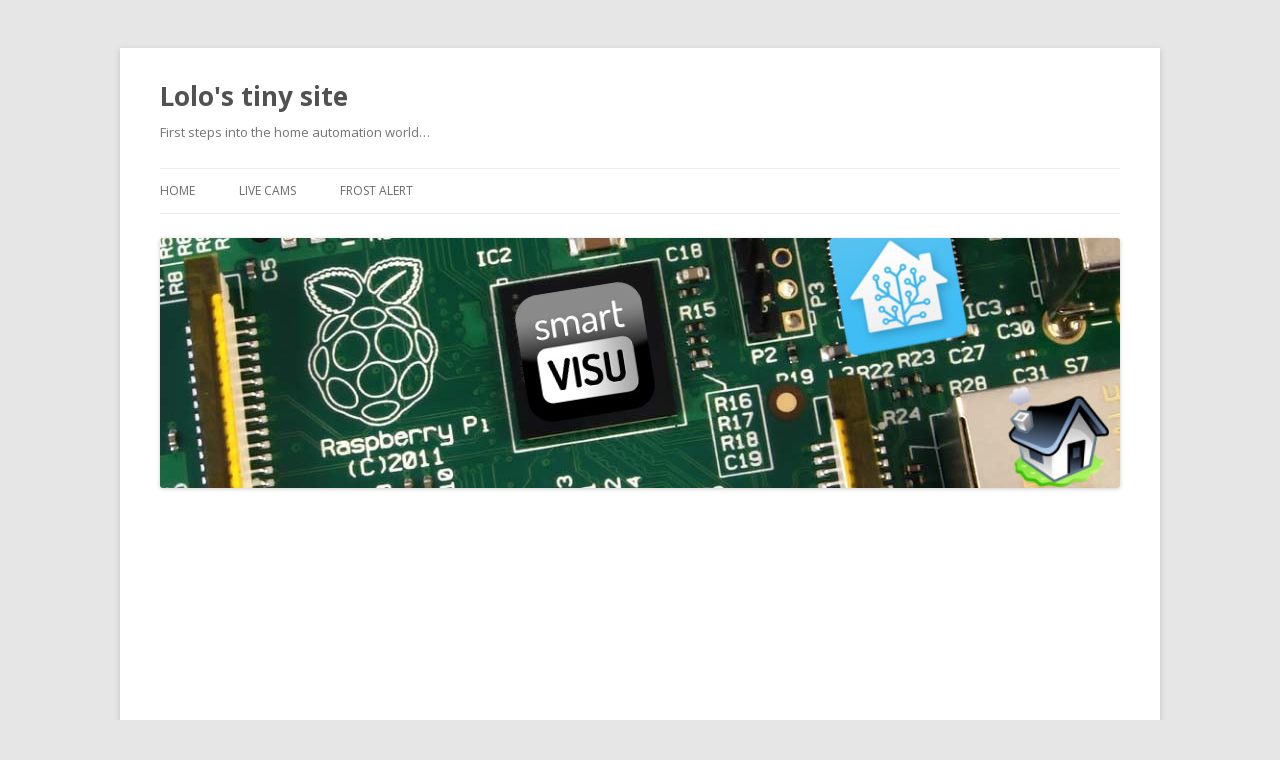

--- FILE ---
content_type: text/html; charset=UTF-8
request_url: http://www.lolorpi.com/2017/08/xiaomi-mi-robot-vacuum/
body_size: 6193
content:
<!DOCTYPE html>
<!--[if IE 7]>
<html class="ie ie7" lang="en-US">
<![endif]-->
<!--[if IE 8]>
<html class="ie ie8" lang="en-US">
<![endif]-->
<!--[if !(IE 7) & !(IE 8)]><!-->
<html lang="en-US">
<!--<![endif]-->
<head>
<meta charset="UTF-8" />
<meta name="viewport" content="width=device-width" />
<title>Xiaomi Mi Robot Vacuum | Lolo&#039;s tiny site</title>
<link rel="profile" href="https://gmpg.org/xfn/11" />
<link rel="pingback" href="http://www.lolorpi.com/xmlrpc.php">
<!--[if lt IE 9]>
<script src="http://www.lolorpi.com/wp-content/themes/twentytwelve/js/html5.js?ver=3.7.0" type="text/javascript"></script>
<![endif]-->
<meta name='robots' content='max-image-preview:large' />
<link rel='dns-prefetch' href='//fonts.googleapis.com' />
<link rel='dns-prefetch' href='//s.w.org' />
<link href='https://fonts.gstatic.com' crossorigin rel='preconnect' />
<link rel="alternate" type="application/rss+xml" title="Lolo&#039;s tiny site &raquo; Feed" href="http://www.lolorpi.com/feed/" />
		<script type="35c61af520d45eb1d00e5e71-text/javascript">
			window._wpemojiSettings = {"baseUrl":"https:\/\/s.w.org\/images\/core\/emoji\/13.1.0\/72x72\/","ext":".png","svgUrl":"https:\/\/s.w.org\/images\/core\/emoji\/13.1.0\/svg\/","svgExt":".svg","source":{"concatemoji":"http:\/\/www.lolorpi.com\/wp-includes\/js\/wp-emoji-release.min.js?ver=5.8.12"}};
			!function(e,a,t){var n,r,o,i=a.createElement("canvas"),p=i.getContext&&i.getContext("2d");function s(e,t){var a=String.fromCharCode;p.clearRect(0,0,i.width,i.height),p.fillText(a.apply(this,e),0,0);e=i.toDataURL();return p.clearRect(0,0,i.width,i.height),p.fillText(a.apply(this,t),0,0),e===i.toDataURL()}function c(e){var t=a.createElement("script");t.src=e,t.defer=t.type="text/javascript",a.getElementsByTagName("head")[0].appendChild(t)}for(o=Array("flag","emoji"),t.supports={everything:!0,everythingExceptFlag:!0},r=0;r<o.length;r++)t.supports[o[r]]=function(e){if(!p||!p.fillText)return!1;switch(p.textBaseline="top",p.font="600 32px Arial",e){case"flag":return s([127987,65039,8205,9895,65039],[127987,65039,8203,9895,65039])?!1:!s([55356,56826,55356,56819],[55356,56826,8203,55356,56819])&&!s([55356,57332,56128,56423,56128,56418,56128,56421,56128,56430,56128,56423,56128,56447],[55356,57332,8203,56128,56423,8203,56128,56418,8203,56128,56421,8203,56128,56430,8203,56128,56423,8203,56128,56447]);case"emoji":return!s([10084,65039,8205,55357,56613],[10084,65039,8203,55357,56613])}return!1}(o[r]),t.supports.everything=t.supports.everything&&t.supports[o[r]],"flag"!==o[r]&&(t.supports.everythingExceptFlag=t.supports.everythingExceptFlag&&t.supports[o[r]]);t.supports.everythingExceptFlag=t.supports.everythingExceptFlag&&!t.supports.flag,t.DOMReady=!1,t.readyCallback=function(){t.DOMReady=!0},t.supports.everything||(n=function(){t.readyCallback()},a.addEventListener?(a.addEventListener("DOMContentLoaded",n,!1),e.addEventListener("load",n,!1)):(e.attachEvent("onload",n),a.attachEvent("onreadystatechange",function(){"complete"===a.readyState&&t.readyCallback()})),(n=t.source||{}).concatemoji?c(n.concatemoji):n.wpemoji&&n.twemoji&&(c(n.twemoji),c(n.wpemoji)))}(window,document,window._wpemojiSettings);
		</script>
		<style type="text/css">
img.wp-smiley,
img.emoji {
	display: inline !important;
	border: none !important;
	box-shadow: none !important;
	height: 1em !important;
	width: 1em !important;
	margin: 0 .07em !important;
	vertical-align: -0.1em !important;
	background: none !important;
	padding: 0 !important;
}
</style>
	<link rel='stylesheet' id='wp-block-library-css'  href='http://www.lolorpi.com/wp-includes/css/dist/block-library/style.min.css?ver=5.8.12' type='text/css' media='all' />
<style id='wp-block-library-theme-inline-css' type='text/css'>
#start-resizable-editor-section{display:none}.wp-block-audio figcaption{color:#555;font-size:13px;text-align:center}.is-dark-theme .wp-block-audio figcaption{color:hsla(0,0%,100%,.65)}.wp-block-code{font-family:Menlo,Consolas,monaco,monospace;color:#1e1e1e;padding:.8em 1em;border:1px solid #ddd;border-radius:4px}.wp-block-embed figcaption{color:#555;font-size:13px;text-align:center}.is-dark-theme .wp-block-embed figcaption{color:hsla(0,0%,100%,.65)}.blocks-gallery-caption{color:#555;font-size:13px;text-align:center}.is-dark-theme .blocks-gallery-caption{color:hsla(0,0%,100%,.65)}.wp-block-image figcaption{color:#555;font-size:13px;text-align:center}.is-dark-theme .wp-block-image figcaption{color:hsla(0,0%,100%,.65)}.wp-block-pullquote{border-top:4px solid;border-bottom:4px solid;margin-bottom:1.75em;color:currentColor}.wp-block-pullquote__citation,.wp-block-pullquote cite,.wp-block-pullquote footer{color:currentColor;text-transform:uppercase;font-size:.8125em;font-style:normal}.wp-block-quote{border-left:.25em solid;margin:0 0 1.75em;padding-left:1em}.wp-block-quote cite,.wp-block-quote footer{color:currentColor;font-size:.8125em;position:relative;font-style:normal}.wp-block-quote.has-text-align-right{border-left:none;border-right:.25em solid;padding-left:0;padding-right:1em}.wp-block-quote.has-text-align-center{border:none;padding-left:0}.wp-block-quote.is-large,.wp-block-quote.is-style-large{border:none}.wp-block-search .wp-block-search__label{font-weight:700}.wp-block-group.has-background{padding:1.25em 2.375em;margin-top:0;margin-bottom:0}.wp-block-separator{border:none;border-bottom:2px solid;margin-left:auto;margin-right:auto;opacity:.4}.wp-block-separator:not(.is-style-wide):not(.is-style-dots){width:100px}.wp-block-separator.has-background:not(.is-style-dots){border-bottom:none;height:1px}.wp-block-separator.has-background:not(.is-style-wide):not(.is-style-dots){height:2px}.wp-block-table thead{border-bottom:3px solid}.wp-block-table tfoot{border-top:3px solid}.wp-block-table td,.wp-block-table th{padding:.5em;border:1px solid;word-break:normal}.wp-block-table figcaption{color:#555;font-size:13px;text-align:center}.is-dark-theme .wp-block-table figcaption{color:hsla(0,0%,100%,.65)}.wp-block-video figcaption{color:#555;font-size:13px;text-align:center}.is-dark-theme .wp-block-video figcaption{color:hsla(0,0%,100%,.65)}.wp-block-template-part.has-background{padding:1.25em 2.375em;margin-top:0;margin-bottom:0}#end-resizable-editor-section{display:none}
</style>
<link rel='stylesheet' id='wpt-twitter-feed-css'  href='http://www.lolorpi.com/wp-content/plugins/wp-to-twitter/css/twitter-feed.css?ver=5.8.12' type='text/css' media='all' />
<link rel='stylesheet' id='twentytwelve-fonts-css'  href='https://fonts.googleapis.com/css?family=Open+Sans%3A400italic%2C700italic%2C400%2C700&#038;subset=latin%2Clatin-ext&#038;display=fallback' type='text/css' media='all' />
<link rel='stylesheet' id='twentytwelve-style-css'  href='http://www.lolorpi.com/wp-content/themes/twentytwelve/style.css?ver=20190507' type='text/css' media='all' />
<link rel='stylesheet' id='twentytwelve-block-style-css'  href='http://www.lolorpi.com/wp-content/themes/twentytwelve/css/blocks.css?ver=20190406' type='text/css' media='all' />
<!--[if lt IE 9]>
<link rel='stylesheet' id='twentytwelve-ie-css'  href='http://www.lolorpi.com/wp-content/themes/twentytwelve/css/ie.css?ver=20150214' type='text/css' media='all' />
<![endif]-->
<script type="35c61af520d45eb1d00e5e71-text/javascript" src='http://www.lolorpi.com/wp-includes/js/jquery/jquery.min.js?ver=3.6.0' id='jquery-core-js'></script>
<script type="35c61af520d45eb1d00e5e71-text/javascript" src='http://www.lolorpi.com/wp-includes/js/jquery/jquery-migrate.min.js?ver=3.3.2' id='jquery-migrate-js'></script>
<link rel="https://api.w.org/" href="http://www.lolorpi.com/wp-json/" /><link rel="alternate" type="application/json" href="http://www.lolorpi.com/wp-json/wp/v2/posts/750" /><link rel="EditURI" type="application/rsd+xml" title="RSD" href="http://www.lolorpi.com/xmlrpc.php?rsd" />
<link rel="wlwmanifest" type="application/wlwmanifest+xml" href="http://www.lolorpi.com/wp-includes/wlwmanifest.xml" /> 
<meta name="generator" content="WordPress 5.8.12" />
<link rel="canonical" href="http://www.lolorpi.com/2017/08/xiaomi-mi-robot-vacuum/" />
<link rel='shortlink' href='http://www.lolorpi.com/?p=750' />
<link rel="alternate" type="application/json+oembed" href="http://www.lolorpi.com/wp-json/oembed/1.0/embed?url=http%3A%2F%2Fwww.lolorpi.com%2F2017%2F08%2Fxiaomi-mi-robot-vacuum%2F" />
<link rel="alternate" type="text/xml+oembed" href="http://www.lolorpi.com/wp-json/oembed/1.0/embed?url=http%3A%2F%2Fwww.lolorpi.com%2F2017%2F08%2Fxiaomi-mi-robot-vacuum%2F&#038;format=xml" />
</head>

<body class="post-template-default single single-post postid-750 single-format-standard wp-embed-responsive custom-font-enabled single-author">
<div id="page" class="hfeed site">
	<header id="masthead" class="site-header" role="banner">
		<hgroup>
			<h1 class="site-title"><a href="http://www.lolorpi.com/" title="Lolo&#039;s tiny site" rel="home">Lolo&#039;s tiny site</a></h1>
			<h2 class="site-description">First steps into the home automation world&#8230;</h2>
		</hgroup>

		<nav id="site-navigation" class="main-navigation" role="navigation">
			<button class="menu-toggle">Menu</button>
			<a class="assistive-text" href="#content" title="Skip to content">Skip to content</a>
			<div class="menu-raspberry-pi-container"><ul id="menu-raspberry-pi" class="nav-menu"><li id="menu-item-155" class="menu-item menu-item-type-custom menu-item-object-custom menu-item-home menu-item-155"><a href="http://www.lolorpi.com">Home</a></li>
<li id="menu-item-141" class="menu-item menu-item-type-post_type menu-item-object-page menu-item-141"><a href="http://www.lolorpi.com/webcam/">Live Cams</a></li>
<li id="menu-item-142" class="menu-item menu-item-type-post_type menu-item-object-page menu-item-142"><a href="http://www.lolorpi.com/frost-alert/">Frost Alert</a></li>
</ul></div>		</nav><!-- #site-navigation -->

				<a href="http://www.lolorpi.com/"><img src="http://www.lolorpi.com/wp-content/uploads/2013/03/Raspberry_Pi_Board_Header.jpg" class="header-image" width="960" height="250" alt="Lolo&#039;s tiny site" /></a>
			</header><!-- #masthead -->

	<div id="main" class="wrapper">

	<div id="primary" class="site-content">
		<div id="content" role="main">

			
				
	<article id="post-750" class="post-750 post type-post status-publish format-standard hentry category-misc">
		 <!---->
		<header class="entry-header">
			
						<h1 class="entry-title">Xiaomi Mi Robot Vacuum</h1>
								</header><!-- .entry-header -->

				<div class="entry-content">
			<p>I have finally purchased a robotic vacuum cleaner. After much time trying to get the best smart / connected automated vacuum cleaner for my money, I opted for the Xiaomi Mi Robot Vacuum.</p>
<div id="attachment_765" style="width: 310px" class="wp-caption aligncenter"><a href="http://www.lolorpi.com/wp-content/uploads/2017/08/Xiaomi-Mi-Robot-Vacuum.jpg"><img aria-describedby="caption-attachment-765" loading="lazy" class="size-medium wp-image-765" src="http://www.lolorpi.com/wp-content/uploads/2017/08/Xiaomi-Mi-Robot-Vacuum-300x300.jpg" alt="Xiaomi Mi Robot Vacuum" width="300" height="300" srcset="http://www.lolorpi.com/wp-content/uploads/2017/08/Xiaomi-Mi-Robot-Vacuum-300x300.jpg 300w, http://www.lolorpi.com/wp-content/uploads/2017/08/Xiaomi-Mi-Robot-Vacuum-150x150.jpg 150w, http://www.lolorpi.com/wp-content/uploads/2017/08/Xiaomi-Mi-Robot-Vacuum-768x768.jpg 768w, http://www.lolorpi.com/wp-content/uploads/2017/08/Xiaomi-Mi-Robot-Vacuum-624x624.jpg 624w, http://www.lolorpi.com/wp-content/uploads/2017/08/Xiaomi-Mi-Robot-Vacuum.jpg 1000w" sizes="(max-width: 300px) 100vw, 300px" /></a><p id="caption-attachment-765" class="wp-caption-text">Xiaomi Mi Robot Vacuum</p></div>
<p>I have to say it&#8217;s excellent at navigating through the house in each and every nook it can get into, yet not once has it got stuck somewhere.</p>
<p>And the app is pretty good in telling you what the vacuum has done as well as sending you notifications (if you want) each time something happens (e.g. start cleaning, completed, main brush stuck, etc.)</p>
<div id="attachment_769" style="width: 179px" class="wp-caption aligncenter"><a href="http://www.lolorpi.com/wp-content/uploads/2017/08/Xiaomi_House_Map.png"><img aria-describedby="caption-attachment-769" loading="lazy" class="size-medium wp-image-769" src="http://www.lolorpi.com/wp-content/uploads/2017/08/Xiaomi_House_Map-169x300.png" alt="Xiaomi Cleaning House Map" width="169" height="300" srcset="http://www.lolorpi.com/wp-content/uploads/2017/08/Xiaomi_House_Map-169x300.png 169w, http://www.lolorpi.com/wp-content/uploads/2017/08/Xiaomi_House_Map-576x1024.png 576w, http://www.lolorpi.com/wp-content/uploads/2017/08/Xiaomi_House_Map-624x1110.png 624w, http://www.lolorpi.com/wp-content/uploads/2017/08/Xiaomi_House_Map.png 750w" sizes="(max-width: 169px) 100vw, 169px" /></a><p id="caption-attachment-769" class="wp-caption-text">Xiaomi Cleaning House Map</p></div>
<p>The best part though is that in addition to controlling the vacuum from the Xiaomi app, it can also be integrated into <a title="Home-Assistant" class="aalmanual" href="http://www.lolorpi.com/wordpress/2017/01/home-assistant-io/">Home-Assistant</a>:</p>
<div id="attachment_768" style="width: 310px" class="wp-caption aligncenter"><a href="http://www.lolorpi.com/wp-content/uploads/2017/08/HA_Xiaomi_Switch.png"><img aria-describedby="caption-attachment-768" loading="lazy" class="size-medium wp-image-768" src="http://www.lolorpi.com/wp-content/uploads/2017/08/HA_Xiaomi_Switch-300x101.png" alt="Xiaomi on Home-Assistant" width="300" height="101" srcset="http://www.lolorpi.com/wp-content/uploads/2017/08/HA_Xiaomi_Switch-300x101.png 300w, http://www.lolorpi.com/wp-content/uploads/2017/08/HA_Xiaomi_Switch.png 412w" sizes="(max-width: 300px) 100vw, 300px" /></a><p id="caption-attachment-768" class="wp-caption-text">Xiaomi on <a title="Home-Assistant" class="aalmanual" href="http://www.lolorpi.com/wordpress/2017/01/home-assistant-io/">Home-Assistant</a></p></div>
<p>Clicking the button will simply start vacuuming.</p>
<p>I then created a simple automation to initiate the cleaning on specific days/time IF I&#8217;m not home.</p>
<p>If only I could also automate emptying the vacuum bin&#8230;</p>
					</div><!-- .entry-content -->
		
		<footer class="entry-meta">
			This entry was posted in <a href="http://www.lolorpi.com/category/misc/" rel="category tag">Misc</a> on <a href="http://www.lolorpi.com/2017/08/xiaomi-mi-robot-vacuum/" title="12:52 pm" rel="bookmark"><time class="entry-date" datetime="2017-08-16T12:52:09+01:00">16 August 2017</time></a><span class="by-author"> by <span class="author vcard"><a class="url fn n" href="http://www.lolorpi.com/author/admin/" title="View all posts by lolouk44" rel="author">lolouk44</a></span></span>.								</footer><!-- .entry-meta -->
	</article><!-- #post -->
<script async src="//pagead2.googlesyndication.com/pagead/js/adsbygoogle.js" type="35c61af520d45eb1d00e5e71-text/javascript"></script>
<ins class="adsbygoogle"
  style="display:block"
  data-ad-format="fluid"
  data-ad-layout="image-middle"
  data-ad-layout-key="-ej+6g-15-c4+qd"
  data-ad-client="ca-pub-5322683797882434"
  data-ad-slot="6529401877"></ins>
<script type="35c61af520d45eb1d00e5e71-text/javascript">
  (adsbygoogle = window.adsbygoogle || []).push({});
</script>
<br><br>
<hr>
				<nav class="nav-single">
					<h3 class="assistive-text">Post navigation</h3>
					<span class="nav-previous"><a href="http://www.lolorpi.com/2017/08/kello-smart-alarm-clock/" rel="prev"><span class="meta-nav">&larr;</span> Kello Smart Alarm Clock</a></span>
					<span class="nav-next"><a href="http://www.lolorpi.com/2017/08/kello-part-2/" rel="next">Kello Smart Alarm Clock, Part 2 <span class="meta-nav">&rarr;</span></a></span>
				</nav><!-- .nav-single -->

				
			
		</div><!-- #content -->
	</div><!-- #primary -->


			<div id="secondary" class="widget-area" role="complementary">
			<aside id="search-2" class="widget widget_search"><form role="search" method="get" id="searchform" class="searchform" action="http://www.lolorpi.com/">
				<div>
					<label class="screen-reader-text" for="s">Search for:</label>
					<input type="text" value="" name="s" id="s" />
					<input type="submit" id="searchsubmit" value="Search" />
				</div>
			</form></aside>
		<aside id="recent-posts-2" class="widget widget_recent_entries">
		<h3 class="widget-title">Recent Posts</h3>
		<ul>
											<li>
					<a href="http://www.lolorpi.com/2020/12/my-wordpress-ui-hacks/">My WordPress UI Hacks</a>
									</li>
											<li>
					<a href="http://www.lolorpi.com/2019/01/setting-up-a-fixed-address-for-a-usb-device-in-linux/">Setting up a fixed address for a USB Device in Ubuntu</a>
									</li>
											<li>
					<a href="http://www.lolorpi.com/2018/09/smart-ikea-grono-lamp-take-2/">Smart IKEA GRÖNÖ Lamp &#8211; Take 2</a>
									</li>
											<li>
					<a href="http://www.lolorpi.com/2018/08/smart-ikea-grono-lamp/">Smart IKEA GRÖNÖ Lamp</a>
									</li>
											<li>
					<a href="http://www.lolorpi.com/2018/08/moving-home-assistant-to-docker/">Moving Home-Assistant to Docker</a>
									</li>
					</ul>

		</aside>		</div><!-- #secondary -->
		</div><!-- #main .wrapper -->
	<footer id="colophon" role="contentinfo">
		<!--<div class="site-info">
									<a href="https://wordpress.org/" class="imprint" title="Semantic Personal Publishing Platform">
				Proudly powered by WordPress			</a>
		</div>--><!-- .site-info -->
	</footer><!-- #colophon -->
</div><!-- #page -->

<link rel='stylesheet' id='aal_style-css'  href='http://www.lolorpi.com/wp-content/plugins/wp-auto-affiliate-links/css/style.css?ver=5.8.12' type='text/css' media='all' />
<script type="35c61af520d45eb1d00e5e71-text/javascript" id='aal_apijs-js-extra'>
/* <![CDATA[ */
var aal_amazon_obj = [];
/* ]]> */
</script>
<script type="35c61af520d45eb1d00e5e71-text/javascript" src='http://www.lolorpi.com/wp-content/plugins/wp-auto-affiliate-links/js/api.js?ver=5.8.12' id='aal_apijs-js'></script>
<script type="35c61af520d45eb1d00e5e71-text/javascript" src='http://www.lolorpi.com/wp-content/themes/twentytwelve/js/navigation.js?ver=20141205' id='twentytwelve-navigation-js'></script>
<script type="35c61af520d45eb1d00e5e71-text/javascript" src='http://www.lolorpi.com/wp-includes/js/wp-embed.min.js?ver=5.8.12' id='wp-embed-js'></script>
<a style="display:none;" href="http://miniorange.com/cyber-security">Secured By miniOrange</a><script src="/cdn-cgi/scripts/7d0fa10a/cloudflare-static/rocket-loader.min.js" data-cf-settings="35c61af520d45eb1d00e5e71-|49" defer></script><script defer src="https://static.cloudflareinsights.com/beacon.min.js/vcd15cbe7772f49c399c6a5babf22c1241717689176015" integrity="sha512-ZpsOmlRQV6y907TI0dKBHq9Md29nnaEIPlkf84rnaERnq6zvWvPUqr2ft8M1aS28oN72PdrCzSjY4U6VaAw1EQ==" data-cf-beacon='{"version":"2024.11.0","token":"4cc0c3211cbe4e0c904c81354bf65b63","r":1,"server_timing":{"name":{"cfCacheStatus":true,"cfEdge":true,"cfExtPri":true,"cfL4":true,"cfOrigin":true,"cfSpeedBrain":true},"location_startswith":null}}' crossorigin="anonymous"></script>
</body>
</html>


--- FILE ---
content_type: text/html; charset=utf-8
request_url: https://www.google.com/recaptcha/api2/aframe
body_size: 267
content:
<!DOCTYPE HTML><html><head><meta http-equiv="content-type" content="text/html; charset=UTF-8"></head><body><script nonce="Sl9v__ULYtLfDez0OqcWzA">/** Anti-fraud and anti-abuse applications only. See google.com/recaptcha */ try{var clients={'sodar':'https://pagead2.googlesyndication.com/pagead/sodar?'};window.addEventListener("message",function(a){try{if(a.source===window.parent){var b=JSON.parse(a.data);var c=clients[b['id']];if(c){var d=document.createElement('img');d.src=c+b['params']+'&rc='+(localStorage.getItem("rc::a")?sessionStorage.getItem("rc::b"):"");window.document.body.appendChild(d);sessionStorage.setItem("rc::e",parseInt(sessionStorage.getItem("rc::e")||0)+1);localStorage.setItem("rc::h",'1768277635727');}}}catch(b){}});window.parent.postMessage("_grecaptcha_ready", "*");}catch(b){}</script></body></html>